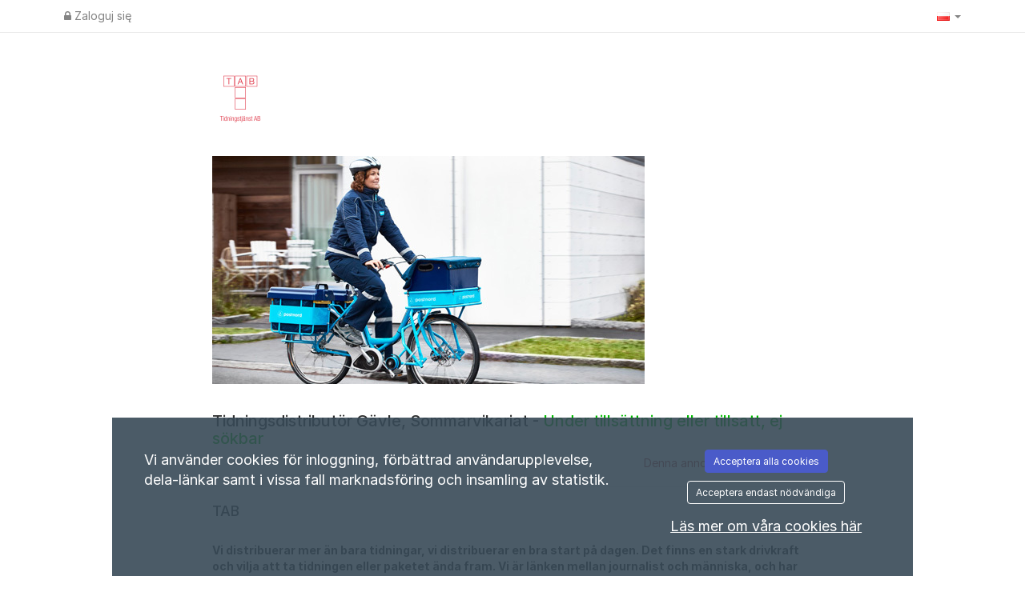

--- FILE ---
content_type: application/javascript
request_url: https://cdn.ontame.io/postnord.js
body_size: 1414
content:
(()=>{var t={559:t=>{t.exports="v1.3.2"}},e={};function o(n){var i=e[n];if(void 0!==i)return i.exports;var r=e[n]={exports:{}};return t[n](r,r.exports,o),r.exports}(()=>{const t=o(559);!function(t,e,o,n,i,r,a){"use strict";const c="_ot_sp";if(!t[c]){t.GlobalSnowplowNamespace=t.GlobalSnowplowNamespace||[],t.GlobalSnowplowNamespace.push(c),t[c]=function(){(t[c].q=t[c].q||[]).push(arguments)},t[c].q=t[c].q||[];const e=function(){let e=!1;const o={_handle:function(t){const e=t,o=e;switch(Array.prototype.shift.call(e)){case"init":this.methods.init(o);break;case"pageview":this.methods.pageview(o);break;case"jobview":this.methods.jobview(o);break;case"formview":this.methods.formview(o);break;case"applicationsuccess":this.methods.applicationsuccess(o);break;case"identifyduid":this.methods.identifyduid(o);break;case"error":this.methods.error(o)}},_ot:function(){o._handle(arguments)},methods:{init:function(o){if(1!==o.length)return;const n=o[0],i=["easycruit.com","hr-manager.net","reachmee.com",".varbi.com"],r=function(t){for(let e=0;e<i.length;e++){if(window.location.href.indexOf(i[e])>-1)return!1;if(t.href.indexOf(i[e])>-1)return!0}return!1},a={appId:n,cookieName:"ontame_",discoverRootDomain:!0,cookieLifetime:31536e3,crossDomainLinker:r};e?t[c]("crossDomainLinker",r):(t[c]("newTracker","clj","collector.ontame.io",a),e=!0)},pageview:function(){t[c]("trackPageView")},jobview:function(e){if(0===e.length)return;const o=String(e[0]),n=String(e[1]||"");t[c]("trackStructEvent","job","jobView",o,n||"")},formview:function(e){const o=String(e[0]||"");t[c]("trackStructEvent","job","formView",o)},applicationsuccess:function(e){if(0===e.length&&"function"==typeof window.OTGetJobId&&(e=[window.OTGetJobId()]),0===e.length)return;const o=e[0],n=String(e[1]||"");t[c]("trackStructEvent","job","jobApplication",o,n)},identifyduid:function(e){0!==e.length&&t[c]("trackStructEvent","identifyduid","duid",String(e[0]||""))},error:function(e){t[c]("trackStructEvent","error","error",JSON.stringify(e),!1)}}};return o}();e._handle(["init","545b02dc-0c94-4b2f-92a9-88090ac09aae"]);for(let o=0,n=t[i].q,r=n.length;o<r;o++)e._handle(n[o]);t[i]=e._ot}r=e.createElement(o),a=e.getElementsByTagName(o)[0],r.async=1,r.src=n,r.crossOrigin="anonymous",r.integrity="sha384-JH3Mlf8Y0LAVR3hG3KUJjKMR5zZggIgm3TOtnarXDO02oGFYPLvqOdC45kDoHQp+",a.parentNode.insertBefore(r,a)}(window,document,"script",`https://cdn.ontame.io/2.8.2/bij9ahH4.js?v=${t}`,"ontame"),ontame("pageview")})(),function(t,e){if(!t.location.href.match(/^https:\/\/www.postnord.com\/\w+\/om-oss\/karriar\/lediga-jobb/))return;const o=setInterval((()=>{const t=e.querySelector('a[href*="apply/positionquick/"]');if((t||"complete"===e.readyState)&&(clearInterval(o),t)){const e=t.getAttribute("href").toLowerCase().match(/apply\/positionquick\/(\d+)/)[1];e?ontame("jobview",e):ontame("error","jobId not set")}}),100)}(window,document),function(t,e){if(!t.location.href.match(/^https:\/\/postnord.varbi.com\/\w+\/apply\/positionquick/))return;let o;t.applyButtonClicked=!1,e.onvisibilitychange=()=>{"hidden"===e.visibilityState&&t.applyButtonClicked&&(ontame("applicationsuccess",o),t.applyButtonClicked=!1)};const n=e.querySelector('button[data-href*="/apply/submitquickapply"]');n&&(o=n.dataset.href.match(/\/apply\/submitquickapply\/\?projectType=position&projectId=(\d+)/)[1],o?n.addEventListener("click",(()=>t.applyButtonClicked=!0)):ontame("error","jobId not set"))}(window,document)})();